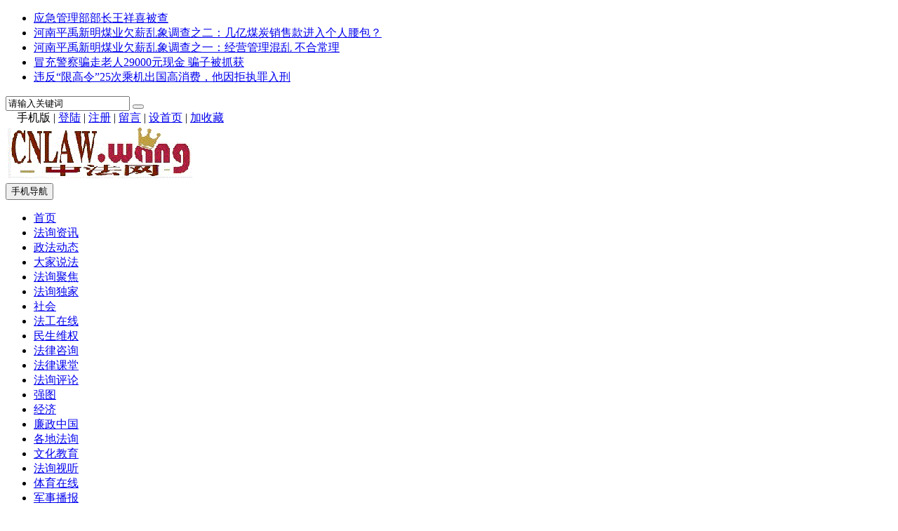

--- FILE ---
content_type: text/html; Charset=gb2312
request_url: http://www.cnlaw.wang/show.asp?id=602
body_size: 7263
content:

<!DOCTYPE html>
<html>
<head>
<meta http-equiv="Content-Type" content="text/html; charset=gb2312" />

<meta http-equiv="X-UA-Compatible" content="IE=Edge,chrome=1">
<meta name="format-detection" content="telephone=no,email=no,address=no" />

<meta name="viewport" content="width=device-width, initial-scale=1">

<meta name="renderer" content="webkit">
<meta name="applicable-device" content="pc,mobile">
<script type="text/javascript" src="./inc/isclose.asp?l=./"></script>
<script type="text/javascript" src="./skin/default/js/jquery.min.js"></script>
<script type="text/javascript" src="./skin/default/js/bootstrap.min.js"></script>
<link href="./skin/default/css/bootstrap.min.css" rel="stylesheet">
<link href="./skin/default/style.css" rel="stylesheet">
<script type="text/javascript" src="./js/msclass.js"></script>
<script type="text/javascript" src="./js/jquery.event.move.js"></script>
<!--[if lt IE 9]>
<script src="./skin/default/js/html5shiv.min.js"></script>
<script src="./skin/default/js/respond.min.js"></script>
<![endif]-->
<link rel="shortcut icon" type="image/x-icon" href="./favicon.ico">
<link rel="bookmark" type="image/x-icon" href="./favicon.ico">

<link href="./skin/default/mediastyle.css" rel="stylesheet">

<title>网爆PDD老婆和起小点3p&#32;经查是恶意造谣_中法网—中国法治网【www.cnlaw.wang】打造中国最及时、最权威、最有影响力的网络法治新闻服务平台</title>
<meta name="Keywords" content="网爆|爆P|PD|DD|D老|老婆|婆和|和起|起小|小点|点3|3p|p3|32|2;|;经|经查|查是|是恶|恶意|意造|造谣|谣">
<meta name="Description" content="">
<script type="text/javascript" src="./js/qrcode.js"></script>
</head>
<body>
<script>
function showHide0123(obj)
{obj.style.display = obj.style.display == "none" ? "block" : "none";}
</script>

<div class="trtopbar" id="trtopbar178888">
<div class="container trtop" id="trrolltext178888">
    <div id="notice" class="trtopnotice trfl">
      <ul id="noticecontent">
<li><a href="./show.asp?id=15045" title="应急管理部部长王祥喜被查">应急管理部部长王祥喜被查</a></li>
<li><a href="./show.asp?id=15044" title="河南平禹新明煤业欠薪乱象调查之二：几亿煤炭销售款进入个人腰包？">河南平禹新明煤业欠薪乱象调查之二：几亿煤炭销售款进入个人腰包？</a></li>
<li><a href="./show.asp?id=15043" title="河南平禹新明煤业欠薪乱象调查之一：经营管理混乱 不合常理">河南平禹新明煤业欠薪乱象调查之一：经营管理混乱 不合常理</a></li>
<li><a href="./show.asp?id=15042" title="冒充警察骗走老人29000元现金 骗子被抓获">冒充警察骗走老人29000元现金 骗子被抓获</a></li>
<li><a href="./show.asp?id=15041" title="违反“限高令”25次乘机出国高消费，他因拒执罪入刑">违反“限高令”25次乘机出国高消费，他因拒执罪入刑</a></li>
      </ul>
    </div>
    <script type="text/javascript">
new Marquee(["notice","noticecontent"],0,2,400,35,20,4000,3000,35,0)
</script>

<div class="trtop2 trfr clearfix" id="trtop2">
<form action="./trsearch.asp" target="_blank" name="formsc1" id="formsc1" method="get" onsubmit="return checksearch(this)">
<input name="keywords" type="text" class="trsearchs trfl" id="keywords"  onfocus="this.value='';" onblur="if(this.value.length < 1) this.value='请输入关键词';" value="请输入关键词" maxlength="30" />
<button type="submit" class="trsearchbt trfl "> <span class="glyphicon glyphicon-search" aria-hidden="true"></span> </button>
</form>
</div>

<div class="trtop3 trfr" id="trtoplink178888"> <span style="position:relative;z-index:100">　<div id="qrcodeyl" style="position:absolute;top:30px;z-index:100;left:-90px;display:none;border:5px solid #fff;padding:0;margin:0;width:200px;height:200px;"></div></span><span id="phonepageyl" onMouseOver="showHide0123(qrcodeyl)" onMouseOut="showHide0123(qrcodeyl)">手机版</span> | <script>var qrcode = new QRCode('qrcodeyl', {
  text: 'http://www.cnlaw.wang',
  width: 200,
  height: 200,
  colorDark : '#000000',
  colorLight : '#ffffff',
  correctLevel : QRCode.CorrectLevel.H
});</script> 
<span id="unamequit"><a href="./user/login.asp" id="uname">登陆</a> | <a href="./user/reg.asp" id="quit" >注册</a> |</span> <a href="./user/book.asp">留言</a> | <a onclick="SetHome(window.location)" href="javascript:void(0);" target="_self">设首页</a> | <a onclick="AddFavorite(window.location,document.title)" href="javascript:void(0);" target="_self">加收藏</a> <script type="text/javascript">changeloginreg()</script> </div>
</div>
</div>

<nav class="navbar navbar-default trnavbar">
<div class="container trlogoother " id="trlogoother">

<div class="trlogor trad1" id="trlogoright178888"><script type="text/javascript"> _55tr_com('tr1')</script></div>
<div class="trlogo clearfix" id="trlogodiv">
<table id="trlogotb">
<tr>
<td align="left" valign="middle"><a href="./" title=""><img src="./upfiles/image/logo.gif" alt=""/></a></td>
</tr>
</table>

<button type="button" class="navbar-toggle trmnavbtn" data-toggle="collapse" data-target="#navbar-collapse"> <span class="sr-only">手机导航</span> <span class="icon-bar"></span> <span class="icon-bar"></span> <span class="icon-bar"></span> </button>

</div>
</div>
<script type="text/javascript">
function trautoLogoPlace(){
if (document.body.clientWidth>=1200 ){
otrlogotb=document.getElementById("trlogotb")
trlogoother=document.getElementById("trlogoother")
trlogodiv=document.getElementById("trlogodiv")
otrlogotb.style.height =trlogoother.offsetHeight+'px'
otrlogotb.style.width =(trlogodiv.offsetWidth)+'px'
}
}
trautoLogoPlace()
//window.onresize=function(){trautoLogoPlace()}
</script>

<div class="trnav" id="trnav178888">
<div class="container">
<div class="collapse navbar-collapse trcollapse" id="navbar-collapse">
<div class="trrow1200">
<ul class="nav navbar-nav trnavul">
<li class="trnobg"><a href="./" target="_self" >首页</a></li>
<li><a href="./list.asp?id=1" >法询资讯</a></li>
<li><a href="./list.asp?id=2" >政法动态</a></li>
<li><a href="./list.asp?id=14" >大家说法</a></li>
<li><a href="./list.asp?id=4" >法询聚焦</a></li>
<li><a href="./list.asp?id=8" >法询独家</a></li>
<li><a href="./list.asp?id=5" >社会</a></li>
<li><a href="./list.asp?id=6" >法工在线</a></li>
<li><a href="./list.asp?id=7" >民生维权</a></li>
<li><a href="./list.asp?id=9" >法律咨询</a></li>
<li><a href="./list.asp?id=149" >法律课堂</a></li>
<li><a href="./list.asp?id=12" >法询评论</a></li>
<li><a href="./list.asp?id=13" >强图</a></li>
<li><a href="./list.asp?id=3" >经济</a></li>
<li><a href="./list.asp?id=23" >廉政中国</a></li>
<li><a href="./list.asp?id=10" >各地法询</a></li>
<li><a href="./list.asp?id=29" >文化教育</a></li>
<li><a href="./list.asp?id=26" class="trnavac">法询视听</a></li>
<li><a href="./list.asp?id=136" >体育在线</a></li>
<li><a href="./list.asp?id=28" >军事播报</a></li>
<li><a href="./list.asp?id=33" >健康视野</a></li>
<li><a href="./list.asp?id=11" >专题</a></li>
</ul>
</div>
</div>
</div>
</div>
</nav>

<div class="container">
<div class="trad3"> 
<script type="text/javascript"> _55tr_com('tr3')</script> 
</div>
<div class="trad3 clearfix"> 
<script type="text/javascript"> _55tr_com('tr9')</script> 
</div>
</div>

<div class="container trblock " id="trblock178888">
<div class="col-lg-9  trrow1199 trmarb1199 trshow trovh " id="trleft178888">
<div class="trshowtitle1 trovh"><span class="trcrumbs">当前位置： <a href="./">网站首页</a> &gt;
<a href="./list.asp?id=26" >法询视听</a>  
&gt; 文章 </span><span class="trmcrumbs">当前位置： <a href="./list.asp?id=26">法询视听</a> &gt; 文章</span></div>
<div class="publicnr trmar2">

<div class="trcontentbox " id="trcontentbox178888">
<h1>网爆PDD老婆和起小点3p&#32;经查是恶意造谣</h1>
<p class="trinfo trmar1 clearfix"> <span class="trfl">时间：2018-06-26 &nbsp;&nbsp; 点击：</span><span id="clicks" class="trfl"></span> 
<script type="text/javascript" src="./inc/clicks.asp?id=602" ></script> 
<span class="trfl">次 &nbsp;&nbsp; </span><span class="trfl trcomfrom">来源：不详 &nbsp;&nbsp; 作者：佚名</span> <span class="trfr"><a href="javascript:void(0)" onClick="setFontsize(0,'trcontenttd')">- 小</a> <a href="javascript:void(0)" onClick="setFontsize(1,'trcontenttd')" >+ 大</a></span></p>

<div class="trcontent" id="trcontent">
<table width="100%" border="0" cellspacing="0" cellpadding="0">
<tr>
<td class="trcontenttd" id="trcontenttd"><p style="text-indent:2em;">著名主播PDD是很多LOLer喜欢的主播之一，其搞笑的操作等一些吸引了很多LOLer的喜爱 </p><p style="text-indent:2em;">著名视频制作人起小点的某主播搞笑视频节目PDD经常被粉丝投稿，两人也因此结缘。<br /> </p><p style="text-indent:2em;">不管是S6全球总决赛，还是出去旅游，PDD与起小点两人都是相伴而行，由此可以看出两人的“深厚友谊”<br /> </p><p><img onload="trresizeimg(700,0,this)" onload="trresizeimg(700,0,this)" src="upfiles/image/201806/20180626161543757.jpg"/>   </p><p style="text-indent:2em;">而前几日，PDD与起小点一起相约出游，PDD、PDD的女友沈灵敏加起小点一起前往“皮皮岛”旅游<br /> </p><p><img onload="trresizeimg(700,0,this)" onload="trresizeimg(700,0,this)" src="upfiles/image/201806/20180626161543759.jpg"/>   </p><p style="text-indent:2em;">而近日，有网友在贴吧和微博晒出微信聊天图，有一张疑似PDD与起小点和沈灵敏的3P图曝光。 </p><p><img onload="trresizeimg(700,0,this)" onload="trresizeimg(700,0,this)" src="upfiles/image/201806/20180626161543983.jpg"/>   </p><p><img onload="trresizeimg(700,0,this)" onload="trresizeimg(700,0,this)" src="upfiles/image/201806/20180626161543492.jpg"/>   </p><p style="text-indent:2em;">随后电竞虎的小侦探们迅速查证，发现事情的真相并不是大家所想的这样！<br /> </p><p style="text-indent:2em;">首先从图片上来看，PDD的头型是尖尖的，而且起小点的身高非常的高大 </p><p style="text-indent:2em;">而照片中的两名男子根本不符合PDD与起小点，只要了解喜欢PDD与起小点的人都应该了解其两人<br /> </p><p style="text-indent:2em;">从图片中直观的就能看出这根本上不是这两人<br /> </p><p><img onload="trresizeimg(700,0,this)" onload="trresizeimg(700,0,this)" src="upfiles/image/201806/20180626161543166.jpg"/>   </p><p style="text-indent:2em;">而且这张图片是16年12月份的，而PDD沈灵敏还有起小点他们前往皮皮岛旅游是近日的事情<br /> </p><p style="text-indent:2em;">从照片的日期上就可以直接发现有人恶意在造谣抹黑PDD等人<br /> </p>
</td>
</tr>
</table>

</div>

</div>
<div class="visible-lg-block" style=" width:90%; height:40px; margin:10px auto; text-align:center;" id="trshowshare178888"><script type="text/javascript" src="./crinc/showshare.asp?l=./"></script></div>
<p class="trnearnews">
上一篇：<a href="./show.asp?id=601">国庆要开启全新无限火力提前爆料一下</a>
</p>      
<p class="trnearnews">
下一篇：<a href="./show.asp?id=603">LOL无限火力模式又要开启了！</a>
</p>      
</div>

<div class="" id="showcomment"> </div>
<script id="dataload"  type="text/javascript" src="./inc/comment.asp?id=602"></script>

</div>
<div class="col-lg-3  trrow1199 trlistright" id="trlistright178888">

<div class=" trmar2 clearfix">
 <ul class="trlistnav">
 <li ><a href="./list.asp?id=149" target="_self">法律课堂</a></li>
 <li ><a href="./list.asp?id=22" target="_self">国际</a></li>
 <li ><a href="./list.asp?id=23" target="_self">廉政中国</a></li>
 <li ><a href="./list.asp?id=1" target="_self">法询资讯</a></li>
 <li ><a href="./list.asp?id=2" target="_self">政法动态</a></li>
 <li ><a href="./list.asp?id=3" target="_self">经济</a></li>
 <li ><a href="./list.asp?id=4" target="_self">法询聚焦</a></li>
 <li ><a href="./list.asp?id=5" target="_self">社会</a></li>
 <li ><a href="./list.asp?id=6" target="_self">法工在线</a></li>
 <li ><a href="./list.asp?id=7" target="_self">民生维权</a></li>
 <li ><a href="./list.asp?id=8" target="_self">法询独家</a></li>
 <li ><a href="./list.asp?id=9" target="_self">法律咨询</a></li>
 <li ><a href="./list.asp?id=10" target="_self">各地法询</a></li>
 <li ><a href="./list.asp?id=11" target="_self">专题</a></li>
 <li ><a href="./list.asp?id=12" target="_self">法询评论</a></li>
 <li ><a href="./list.asp?id=13" target="_self">强图</a></li>
 <li ><a href="./list.asp?id=14" target="_self">大家说法</a></li>
 <li class="tractive"><a href="./list.asp?id=26" target="_self">法询视听</a></li>
 <li ><a href="./list.asp?id=28" target="_self">军事播报</a></li>
 <li ><a href="./list.asp?id=29" target="_self">文化教育</a></li>
 <li ><a href="./list.asp?id=33" target="_self">健康视野</a></li>
 <li ><a href="./list.asp?id=136" target="_self">体育在线</a></li>
 </ul>

</div>
<div class="trad4 trovh trmar2 "><script type="text/javascript">_55tr_com("tr6");</script></div>

<div class="trsmallblock1 clearfix trmar2">
<div class="trlisttitle2 trfont1"> 热门文章 </div>
    <ul class="trsmallblock1ul">
<li><a href="./show.asp?id=14837" title="庄泰公司法人求助晋中中院原占斌院长之三：韩锦芬涉嫌枉法裁判，请详查！">庄泰公司法人求助晋中中院原占斌院长之三：韩锦芬涉嫌枉法裁判，..</a></li>
<li><a href="./show.asp?id=14842" title="庄泰公司求助晋中中院原占斌院长之五：不能拍卖庄泰房产的社会原因">庄泰公司求助晋中中院原占斌院长之五：不能拍卖庄泰房产的社会原..</a></li>
<li><a href="./show.asp?id=14839" title="庄泰公司求助晋中中院原占斌院长之四：揭露原告和第三人涉及的刑事问题">庄泰公司求助晋中中院原占斌院长之四：揭露原告和第三人涉及的刑..</a></li>
<li><a href="./show.asp?id=7886" title="七台河人看过来，你在人民医院检验时是用的过期试剂吗">七台河人看过来，你在人民医院检验时是用的过期试剂吗</a></li>
<li><a href="./show.asp?id=14835" title="庄泰法人求助晋中中院原占斌院长之二：原告伪造我公司公章">庄泰法人求助晋中中院原占斌院长之二：原告伪造我公司公章</a></li>
      </ul>

</div>

<div class="trad4 trovh trmar2"><script type="text/javascript">_55tr_com("tr7");</script></div>

<div class="trsmallblock1 clearfix trmar2">
<div class="trlisttitle2 trfont1"> 最新文章 </div>
    <ul class="trsmallblock1ul">
<li><a href="./show.asp?id=14890" title="为了巨额保金推妻坠海致其身亡辽宁一男子被判死刑">为了巨额保金推妻坠海致其身亡 辽宁一男子被判死刑</a></li>
<li><a href="./show.asp?id=14842" title="庄泰公司求助晋中中院原占斌院长之五：不能拍卖庄泰房产的社会原因">庄泰公司求助晋中中院原占斌院长之五：不能拍卖庄泰房产的社会原..</a></li>
<li><a href="./show.asp?id=14839" title="庄泰公司求助晋中中院原占斌院长之四：揭露原告和第三人涉及的刑事问题">庄泰公司求助晋中中院原占斌院长之四：揭露原告和第三人涉及的刑..</a></li>
<li><a href="./show.asp?id=14837" title="庄泰公司法人求助晋中中院原占斌院长之三：韩锦芬涉嫌枉法裁判，请详查！">庄泰公司法人求助晋中中院原占斌院长之三：韩锦芬涉嫌枉法裁判，..</a></li>
<li><a href="./show.asp?id=14835" title="庄泰法人求助晋中中院原占斌院长之二：原告伪造我公司公章">庄泰法人求助晋中中院原占斌院长之二：原告伪造我公司公章</a></li>
      </ul>

</div>

<div class="trad4 trovh trmar2"><script type="text/javascript">_55tr_com("tr8");</script></div>

<div class="trsmallblock1 clearfix trmar2">
<div class="trlisttitle2 trfont1"> 推荐阅读 </div>
    <ul class="trsmallblock1ul">
<li><a href="./show.asp?id=7886" title="七台河人看过来，你在人民医院检验时是用的过期试剂吗">七台河人看过来，你在人民医院检验时是用的过期试剂吗</a></li>
<li><a href="./show.asp?id=1963" title="驳回申诉关于“汤兰兰案”的这些细节你该知道">驳回申诉 关于“汤兰兰案”的这些细节你该知道</a></li>
<li><a href="./show.asp?id=1961" title="国家药监局疫苗监管问答">国家药监局疫苗监管问答</a></li>
<li><a href="./show.asp?id=853" title="今起这些新规实施，将为你的生活带来大变化">今起这些新规实施，将为你的生活带来大变化</a></li>
<li><a href="./show.asp?id=522" title="迟到罚干吃10桶泡面,昆明3名学生被老师如此处罚">迟到罚干吃10桶泡面,昆明3名学生被老师如此处罚</a></li>
      </ul>

</div>

</div>
</div>
<div class="container trad3">
<script type="text/javascript"> _55tr_com('tr5')</script>
</div>

<div class="trpublicline clearfix "> </div>

<div class="trabout clearfix " id="trabout178888">
  <div class="trexplain ">
     <a href="./show.asp?id=13960" title="法询网诚征合作">法询网诚征合作</a> |  <a href=".//hzwz.asp" title="合作网站">合作网站</a> |  <a href="./show.asp?id=154" title="联系《中法网》">联系《中法网》</a> |  <a href="./show.asp?id=142" title="关于《中法网》">关于《中法网》</a>
  </div>

  <div class="trinformation " id="trinfo178888"> <a href="http://beian.miit.gov.cn" title="备案ICP编号" target="_blank">京ICP备2005107288号</a> &nbsp;| &nbsp;
    QQ：773977605 &nbsp;| &nbsp;地址：WWW.CNLAW.WANG &nbsp;| &nbsp;电话：88888888&nbsp; | &nbsp;<script type="text/javascript" src="https://js.users.51.la/15081938.js"></script>
</div>

</div>


<div class="trshare">
<script type="text/javascript" src="./crinc/siteshare.asp?l=./"></script></div>

<div class="trntblock" id="trntblock">
</div>
<div class="trmbottommenu" id="trmbottommenu178888">
<ul>
<li><a href="./" target="_self"><span class="glyphicon glyphicon-home trmbfont"></span><br>首页</a></li>
<li><a href="javascript:void(0)" target="_self" id="trbottomsearchbt"><span class="glyphicon glyphicon-search trmbfont"></span><br>搜索</a></li>
<li><a href="./user/book.asp" target="_self"><span class="glyphicon glyphicon-comment trmbfont"></span><br>留言</a></li>
<li><a href="./user/default.asp" target="_self"><span class="glyphicon glyphicon-user trmbfont"></span><br>我的</a></li>
</ul>
<script type="text/javascript">
$("#trbottomsearchbt").click(function(){
$("#trtop2").slideToggle("fast");
});
window.onload=function(){
$("#trfocusa178888").height('auto')
}
</script>
</div>
<a href="#" id="trscrollup" target="_self"><i class="glyphicon glyphicon-menu-up"></i></a>
<div class="trdisnone" id="trdisnone"></div>
</body>
</html>
